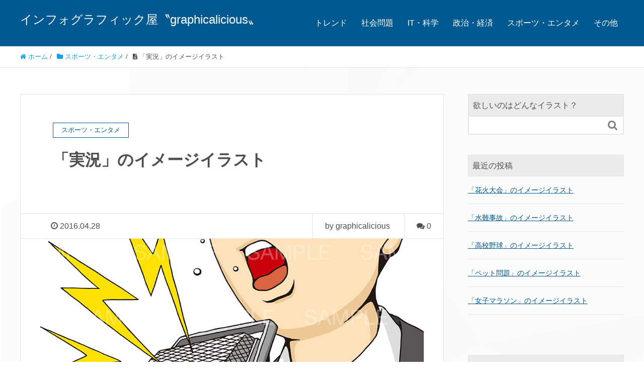

--- FILE ---
content_type: text/html; charset=UTF-8
request_url: http://graphical.tokyo/commercial-broadcasting
body_size: 7988
content:
<!DOCTYPE HTML>
<html lang="ja" prefix="og: http://ogp.me/ns#">
<head>
<meta charset="UTF-8">
<meta property="og:title" content="「実況」のイメージイラスト">
<meta property="og:type" content="article">
<meta property="og:description" content="〝実況〟〝放送〟〝中継〟〝アナウンサー〟のイメージとしてはもちろん、4月21日の〝民放の日〟なんていうコンテンツをお持ちなら、ぜひトップ画像として使ってみて下さい。">
<meta property="og:url" content="http://graphical.tokyo/commercial-broadcasting">
<meta property="og:image" content="http://graphical.tokyo/wp-content/uploads/2016/04/CommercialBroadcasting_img.jpg">
<meta property="og:locale" content="ja_JP">
<meta property="og:site_name" content="インフォグラフィック屋〝graphicalicious〟">
<meta name="description" content="〝実況〟〝放送〟〝中継〟〝アナウンサー〟のイメージとしてはもちろん、4月21日の〝民放の日〟なんていうコンテンツをお持ちなら、ぜひトップ画像として使ってみて下さい。">
<meta name="keywords" content="実況　イラスト">
<meta name="robots" content="index">
<meta name="viewport" content="width=device-width,initial-scale=1.0">
<title>「実況」のイメージイラスト</title>
<link href="https://plus.google.com/" rel="publisher">
<link rel="alternate" type="application/rss+xml" title="インフォグラフィック屋〝graphicalicious〟 &raquo; 「実況」のイメージイラスト のコメントのフィード" href="http://graphical.tokyo/commercial-broadcasting/feed">
<link rel="alternate" type="application/json+oembed" href="http://graphical.tokyo/wp-json/oembed/1.0/embed?url=http%3A%2F%2Fgraphical.tokyo%2Fcommercial-broadcasting">
<link rel="alternate" type="text/xml+oembed" href="http://graphical.tokyo/wp-json/oembed/1.0/embed?url=http%3A%2F%2Fgraphical.tokyo%2Fcommercial-broadcasting&#038;format=xml">
<link rel="https://api.w.org/" href="http://graphical.tokyo/wp-json/">
<link rel="shortlink" href="http://graphical.tokyo/?p=741">
<link rel="stylesheet" type="text/css" href="http://graphical.tokyo/wp-content/cache/head-cleaner/css/862f32a206f3cef4363ebf2fd227b93e.css" media="all">
<link rel="stylesheet" id="font-awesome-css" href="http://graphical.tokyo/wp-content/themes/xeory_extension/lib/css/font-awesome.min.css?ver=4.4.33" type="text/css" media="all">
<link rel="stylesheet" id="base-css-css" href="http://graphical.tokyo/wp-content/themes/xeory_extension/base.css?ver=4.4.33" type="text/css" media="all">
<link rel="stylesheet" id="main-css-css" href="http://graphical.tokyo/wp-content/themes/child/style.css?ver=4.4.33" type="text/css" media="all">
<link rel="stylesheet" id="contact-form-7-css" href="http://graphical.tokyo/wp-content/plugins/contact-form-7/includes/css/styles.css?ver=4.4" type="text/css" media="all">
<script type="text/javascript" src="http://graphical.tokyo/wp-content/cache/head-cleaner/js/73249b3f40108c00bb087de7a926b38e.js"></script>
<script type='text/javascript' src='http://graphical.tokyo/wp-includes/js/jquery/jquery.js?ver=1.11.3'></script>
<script type='text/javascript' src='http://graphical.tokyo/wp-includes/js/jquery/jquery-migrate.min.js?ver=1.2.1'></script>
<script type='text/javascript' src='http://graphical.tokyo/wp-includes/js/wp-embed.min.js?ver=4.4.33'></script>

<script>
  (function(i,s,o,g,r,a,m){i['GoogleAnalyticsObject']=r;i[r]=i[r]||function(){
  (i[r].q=i[r].q||[]).push(arguments)},i[r].l=1*new Date();a=s.createElement(o),
  m=s.getElementsByTagName(o)[0];a.async=1;a.src=g;m.parentNode.insertBefore(a,m)
  })(window,document,'script','//www.google-analytics.com/analytics.js','ga');

  ga('create', 'UA-65840611-5', 'auto');
  ga('send', 'pageview');

</script><meta name="google-site-verification" content="PBxFmxE81cDUye9v3P4GQC9GyJ7jgWMiNjOAtwAVIok" />
</head>

<body class="single single-post postid-741 single-format-standard  color02" itemschope="itemscope" itemtype="http://schema.org/WebPage">

  <div id="fb-root"></div>
<script>(function(d, s, id) {
  var js, fjs = d.getElementsByTagName(s)[0];
  if (d.getElementById(id)) return;
  js = d.createElement(s); js.id = id;
  js.src = "//connect.facebook.net/ja_JP/sdk.js#xfbml=1&version=v2.4&appId=";
  fjs.parentNode.insertBefore(js, fjs);
}(document, 'script', 'facebook-jssdk'));</script>
<header id="header" role="banner" itemscope="itemscope" itemtype="http://schema.org/WPHeader">
  <div class="wrap clearfix">
        <p id="logo" itemprop="headline">
      <a href="http://graphical.tokyo">インフォグラフィック屋〝graphicalicious〟</a><br />
    </p>    <!-- start global nav  -->
    
    <div id="header-right" class="clearfix">
      
        
        <div id="header-gnav-area">
      <nav id="gnav" role="navigation" itemscope="itemscope" itemtype="http://scheme.org/SiteNavigationElement">
      <div id="gnav-container" class="gnav-container"><ul id="gnav-ul" class="clearfix"><li id="menu-item-335" class="menu-item menu-item-type-post_type menu-item-object-page menu-item-335 "><a href="http://graphical.tokyo/trend">トレンド</a></li>
<li id="menu-item-334" class="menu-item menu-item-type-post_type menu-item-object-page menu-item-334 "><a href="http://graphical.tokyo/social-issue">社会問題</a></li>
<li id="menu-item-332" class="menu-item menu-item-type-post_type menu-item-object-page menu-item-332 "><a href="http://graphical.tokyo/informationtechnology-science">IT・科学</a></li>
<li id="menu-item-333" class="menu-item menu-item-type-post_type menu-item-object-page menu-item-333 "><a href="http://graphical.tokyo/politics-economy">政治・経済</a></li>
<li id="menu-item-331" class="menu-item menu-item-type-post_type menu-item-object-page menu-item-331 "><a href="http://graphical.tokyo/sports-entertainment">スポーツ・エンタメ</a></li>
<li id="menu-item-330" class="menu-item menu-item-type-post_type menu-item-object-page menu-item-330 "><a href="http://graphical.tokyo/others">その他</a></li>
</ul></div>  
      </nav>
    </div>
        
    </div><!-- /header-right -->
    
          

      <div id="header-nav-btn">
        <a href="#"><i class="fa fa-align-justify"></i></a>
      </div>
      
      </div>
</header>


  <nav id="gnav-sp">
    <div class="wrap">
    
    <div class="grid-wrap">
            <div id="header-cont-about" class="grid-3">
          <h4>会社概要</h4>
                  </div>
        <div id="header-cont-content" class="grid-6">
          <h4>ブログコンテンツ</h4>
                <div id="gnav-container-sp" class="gnav-container"><ul id="gnav-ul-sp" class="clearfix"><li class="menu-item menu-item-type-post_type menu-item-object-page menu-item-335 "><a href="http://graphical.tokyo/trend">トレンド</a></li>
<li class="menu-item menu-item-type-post_type menu-item-object-page menu-item-334 "><a href="http://graphical.tokyo/social-issue">社会問題</a></li>
<li class="menu-item menu-item-type-post_type menu-item-object-page menu-item-332 "><a href="http://graphical.tokyo/informationtechnology-science">IT・科学</a></li>
<li class="menu-item menu-item-type-post_type menu-item-object-page menu-item-333 "><a href="http://graphical.tokyo/politics-economy">政治・経済</a></li>
<li class="menu-item menu-item-type-post_type menu-item-object-page menu-item-331 "><a href="http://graphical.tokyo/sports-entertainment">スポーツ・エンタメ</a></li>
<li class="menu-item menu-item-type-post_type menu-item-object-page menu-item-330 "><a href="http://graphical.tokyo/others">その他</a></li>
</ul></div>        </div>
        <div id="header-cont-sns" class="grid-3">
          <h4>ソーシャルメディア</h4>
          <ul>
            <li class="header-twitter"><a href=""><i class="fa fa-twitter"></i> twitter</a></li>
            <li class="header-facebook"><a href=""><i class="fa fa-facebook-square"></i> facebook</a></li>
            <li class="header-google"><a href=""><i class="fa fa-google-plus"></i> google+</a></li>
            <li class="header-feedly"><a href=""><i class="fa fa-rss-square"></i> feedly</a></li>
          </ul>
        </div>
        
    </div>
    
    </div>
  </nav>


  
  <div class="breadcrumb-area">
    <div class="wrap">
      <ol class="breadcrumb clearfix"><li itemscope="itemscope" itemtype="http://data-vocabulary.org/Breadcrumb"><a href="http://graphical.tokyo" itemprop="url"><i class="fa fa-home"></i> <span itemprop="title">ホーム</span></a> / </li><li itemscope="itemscope" itemtype="http://data-vocabulary.org/Breadcrumb"><a href="http://graphical.tokyo/category/sports-entertainment" itemprop="url"><i class="fa fa-folder"></i> <span itemprop="title">スポーツ・エンタメ</span></a> / </li><li><i class="fa fa-file-text"></i> 「実況」のイメージイラスト</li></ol>    </div>
  </div>
    





<div id="content">

<div class="wrap">

  

  <div id="main" class="col-md-8" role="main" itemprop="mainContentOfPage" itemscope="itemscope" itemtype="http://schema.org/Blog">
    
    <div class="main-inner">
    
            
        <article id="post-741" class="post-741 post type-post status-publish format-standard has-post-thumbnail hentry category-sports-entertainment tag-175 tag-19 tag-178 tag-11 tag-12 tag-13 tag-15 tag-177 tag-179 tag-176 tag-16" itemscope="itemscope" itemtype="http://schema.org/BlogPosting">

      <header class="post-header">
        <div class="cat-name">
          <span>
            スポーツ・エンタメ          </span>
        </div>
        <h1 class="post-title" itemprop="headline">「実況」のイメージイラスト</h1>
        <div class="post-sns">
            <!-- ソーシャルボタン -->
  <ul class="bzb-sns-btn ">
  
  </ul>
  <!-- /bzb-sns-btns -->        </div>
      </header>

      <div class="post-meta-area">
        <ul class="post-meta list-inline">
          <li class="date" itemprop="datePublished" datetime="2016-04-28T13:13:24+00:00"><i class="fa fa-clock-o"></i> 2016.04.28</li>
        </ul>
        <ul class="post-meta-comment">
          <li class="author">
            by graphicalicious          </li>
          <li class="comments">
            <i class="fa fa-comments"></i> <span class="count">0</span>
          </li>
        </ul>
      </div>
      
            <div class="post-thumbnail">
        <img width="1200" height="630" src="http://graphical.tokyo/wp-content/uploads/2016/04/CommercialBroadcasting_img-1200x630.jpg" class="attachment-1200x630x1 size-1200x630x1 wp-post-image" alt="アナウンサー・実況のイメージイラスト" />      </div>
      
      <section class="post-content" itemprop="text">
        <p><strong>「実況」</strong>や<strong>「放送」「アナウンサー」</strong>をイメージしたイラスト。</p>
<p><strong>〝実況〟〝放送〟〝中継〟〝アナウンサー〟</strong>なんていうキーワードが使われる、<span id="more-741"></span>報道関連のコンテンツにぴったりのイラスト素材です。</p>
<p>特に毎年<strong>4月21日の〝民放の日〟</strong>なんていうコンテンツをお持ちなら、ぜひトップ画像として使ってみて下さい。</p>
<p>もちろん、報道関連のコンテンツに限らず、例えば<strong>〝演説〟〝主張〟〝叫び〟</strong>なんていうキーワードが使われるコンテンツのインフォグラフィックとしても使えるかもしれませんね。</p>
<h2>ご購入は安心のPIXTAから！</h2>
<p>当サイトの作品はすべて、国内最大級のストックフォトサイト「PIXTA」からご購入頂けます。まずは会員登録を！登録はもちろん<span style="color: #ff0000;">無料</span>です!!</p>
<hr />
<p style="padding-left: 30px;"><strong>只今こちらのリンクから会員登録をすると、<span style="color: #ff0000;">540円分のクーポン</span>が貰えます！</strong><strong><br /> </strong><span style="text-decoration: underline;"><span style="font-size: 24px;"><strong><a href="https://pixta.jp/user-invites/682544" target="_blank">⇒イラスト素材【PIXTA】会員登録はコチラから</a></strong></span></span></p>
<hr />
<h3 class="item-heading">イラスト素材: 実況のイメージイラスト</h3>
<p><a href="https://pixta.jp/f/graphical/illust/21866891"><img class="size-large wp-image-653" src="http://graphical.tokyo/wp-content/uploads/2016/04/CommercialBroadcasting_img-800x565.jpg" alt="アナウンサー・実況のイメージイラスト" width="800" height="565" srcset="http://graphical.tokyo/wp-content/uploads/2016/04/CommercialBroadcasting_img-800x565.jpg 800w, http://graphical.tokyo/wp-content/uploads/2016/04/CommercialBroadcasting_img-224x158.jpg 224w, http://graphical.tokyo/wp-content/uploads/2016/04/CommercialBroadcasting_img.jpg 1200w" sizes="(max-width: 800px) 100vw, 800px" /></a></p>
<table style="height: 176px; border-color: #999999;" border="1" width="700" cellpadding="5">
<thead>
<tr>
<th style="width: 120px; text-align: center;">種類</th>
<th style="width: 650px; text-align: center;">サイズ</th>
<th style="width: 120px; text-align: center;"><strong>データ</strong></th>
<th style="width: 150px; text-align: center;"><strong>価格</strong></th>
</tr>
</thead>
<tbody>
<tr>
<td style="width: 120px; text-align: center;"><strong>S</strong></td>
<td style="width: 500px;">640×452px　22.6×15.9cm（72dpi）</td>
<td style="width: 150px; text-align: center;">jpg</td>
<td>540円</td>
</tr>
<tr>
<td style="width: 120px; text-align: center;"><strong>M </strong></td>
<td style="width: 500px;">2000×1414px　16.9×12.0cm（300dpi）</td>
<td style="width: 150px; text-align: center;">jpg</td>
<td>1,620円</td>
</tr>
<tr>
<td style="width: 120px; text-align: center;"><strong>L </strong></td>
<td style="width: 500px;">4000×2828px　33.9×23.9cm（300dpi）</td>
<td style="width: 150px; text-align: center;">jpg</td>
<td>3,240円</td>
</tr>
<tr>
<td style="width: 120px; text-align: center;"><strong>XL </strong></td>
<td style="width: 500px;">5000×3535px　42.3×29.9cm（300dpi）</td>
<td style="width: 150px; text-align: center;">jpg</td>
<td>5,400円</td>
</tr>
<tr>
<td style="width: 120px; text-align: center;"><strong>V </strong></td>
<td style="width: 500px;">ベクター</td>
<td style="width: 150px; text-align: center;">eps</td>
<td>3,780円</td>
</tr>
</tbody>
</table>
<p style="padding-left: 30px;"><span style="text-decoration: underline; font-size: 24px;"><strong><a href="https://pixta.jp/f/graphical/illust/21866891">⇒ご購入は画像をクリック、またはコチラのリンクからどうぞ</a></strong></span></p>
<table style="height: 160px; background-color: #f0f0f0;" width="700">
<tbody>
<tr>
<td>
<p><span style="font-size: 20px;"><strong>【ご購入の前にご確認ください!】</strong></span></p>
<p>お買い求め頂けるデータには【JPG】【ベクター】の２種類があって、それぞれ異なった特徴を持っています。無駄に高額なデータを買ってしまわれないよう、コチラのページにてご確認ください。<br /><span style="text-decoration: underline;"><strong><a href="http://graphical.tokyo/data-type" target="_blank">⇒JPG？ベクター？あなたにとって必要な画像データとは？</a></strong></span></p>
</td>
</tr>
</tbody>
</table>
<h3>あなたにオススメのイラスト素材</h3>
<p><a href="http://graphical.tokyo/womens-day"><img class="alignleft wp-image-588 size-thumbnail" src="http://graphical.tokyo/wp-content/uploads/2016/04/Womens_Day_img-800x800.jpg" alt="女性の日のイメージイラスト" width="150" height="150" /></a></p>
<p><a href="http://graphical.tokyo/professional-baseball"><img class="alignleft wp-image-441 size-thumbnail" src="http://graphical.tokyo/wp-content/uploads/2016/03/ProfessionalBaseball_img-800x800.jpg" alt="プロ野球開幕のイメージイラスト" width="150" height="150" /></a></p>
<p><a href="http://graphical.tokyo/press-conference"><img class="wp-image-68 size-thumbnail" src="http://graphical.tokyo/wp-content/uploads/2016/02/PressConference_img-1-150x150.jpg" alt="記者会見のイメージイラスト" width="150" height="150" /></a></p>
      </section>

      <footer class="post-footer">
      
        
          <!-- ソーシャルボタン -->
  <ul class="bzb-sns-btn ">
  
  </ul>
  <!-- /bzb-sns-btns -->        <ul class="post-footer-list">
          <li class="cat"><i class="fa fa-folder"></i> <a href="http://graphical.tokyo/category/sports-entertainment" rel="category tag">スポーツ・エンタメ</a></li>
                    <li class="tag"><i class="fa fa-tag"></i> <a href="http://graphical.tokyo/tag/4%e6%9c%8821%e6%97%a5" rel="tag">4月21日</a>, <a href="http://graphical.tokyo/tag/%e3%82%a2%e3%82%a4%e3%82%ad%e3%83%a3%e3%83%83%e3%83%81" rel="tag">アイキャッチ</a>, <a href="http://graphical.tokyo/tag/%e3%82%a2%e3%83%8a%e3%82%a6%e3%83%b3%e3%82%b5%e3%83%bc" rel="tag">アナウンサー</a>, <a href="http://graphical.tokyo/tag/%e3%82%a4%e3%83%a9%e3%82%b9%e3%83%88" rel="tag">イラスト</a>, <a href="http://graphical.tokyo/tag/%e3%82%a4%e3%83%b3%e3%83%95%e3%82%a9%e3%82%b0%e3%83%a9%e3%83%95%e3%82%a3%e3%83%83%e3%82%af" rel="tag">インフォグラフィック</a>, <a href="http://graphical.tokyo/tag/%e3%83%96%e3%83%ad%e3%82%b0" rel="tag">ブログ</a>, <a href="http://graphical.tokyo/tag/%e3%83%9b%e3%83%bc%e3%83%a0%e3%83%9a%e3%83%bc%e3%82%b8" rel="tag">ホームページ</a>, <a href="http://graphical.tokyo/tag/%e5%ae%9f%e6%b3%81" rel="tag">実況</a>, <a href="http://graphical.tokyo/tag/%e6%94%be%e9%80%81" rel="tag">放送</a>, <a href="http://graphical.tokyo/tag/%e6%b0%91%e6%94%be%e3%81%ae%e6%97%a5" rel="tag">民放の日</a>, <a href="http://graphical.tokyo/tag/%e7%b4%a0%e6%9d%90" rel="tag">素材</a></li>
                  </ul>
      </footer>

            
          
    </article>
      
     <aside class="post-author" itemprop="author" itemscope="itemscope" itemtype="http://schema.org/Person">
      <div class="clearfix">
        <div class="post-author-img">
          <div class="inner">
          <img src="http://graphical.tokyo/wp-content/themes/xeory_extension/lib/images/masman.png" alt="masman" width="100" height="100" />
          </div>
        </div>
        <div class="post-author-meta">
          <h4 itemprop="name">graphicalicious</h4>
          <p itemprop="discription"></p>
        </div>
      </div>
    </aside>    
    
    
<div id="comments" class="comments-area">

	
					<div id="respond" class="comment-respond">
			<h3 id="reply-title" class="comment-reply-title">コメントを残す <small><a rel="nofollow" id="cancel-comment-reply-link" href="/commercial-broadcasting#respond" style="display:none;">コメントをキャンセル</a></small></h3>				<form action="http://graphical.tokyo/wp-comments-post.php" method="post" id="commentform" class="comment-form">
					<p class="comment-form-comment"><label for="comment">コメント</label> <textarea id="comment" name="comment" cols="45" rows="8"  aria-required="true" required="required"></textarea></p><p class="comment-form-author"><label for="author">名前</label> <br /><input id="author" name="author" type="text" value="" size="30" /></p>
<p class="comment-form-email"><label for="email">メールアドレス（公開はされません。）</label> <br /><input id="email" name="email" type="text" value="" size="30" /></p>

<p class="form-submit"><input name="submit" type="submit" id="submit" class="submit" value="コメントを送信" /> <input type='hidden' name='comment_post_ID' value='741' id='comment_post_ID' />
<input type='hidden' name='comment_parent' id='comment_parent' value='0' />
</p><p style="display: none;"><input type="hidden" id="akismet_comment_nonce" name="akismet_comment_nonce" value="bf38c8d3d6" /></p><p style="display: none;"><input type="hidden" id="ak_js" name="ak_js" value="66"/></p>				</form>
					</div><!-- #respond -->
		
</div><!-- #comments -->

        

    </div><!-- /main-inner -->
  </div><!-- /main -->
  
  <div id="side" class="col-md-4" role="complementary" itemscope="itemscope" itemtype="http://schema.org/WPSideBar">
    <div class="side-inner">
      <div class="side-widget-area">
        
      <div id="search-2" class="widget_search side-widget"><div class="side-widget-inner"><h4 class="side-title"><span class="side-title-inner">欲しいのはどんなイラスト？</span></h4><form role="search" method="get" id="searchform" action="http://graphical.tokyo/" >
  <div>
  <input type="text" value="" name="s" id="s" />
  <button type="submit" id="searchsubmit"></button>
  </div>
  </form></div></div>		<div id="recent-posts-2" class="widget_recent_entries side-widget"><div class="side-widget-inner">		<h4 class="side-title"><span class="side-title-inner">最近の投稿</span></h4>		<ul>
					<li>
				<a href="http://graphical.tokyo/fireworks-festival">「花火大会」のイメージイラスト</a>
						</li>
					<li>
				<a href="http://graphical.tokyo/drowning-accident">「水難事故」のイメージイラスト</a>
						</li>
					<li>
				<a href="http://graphical.tokyo/high-school-baseball">「高校野球」のイメージイラスト</a>
						</li>
					<li>
				<a href="http://graphical.tokyo/pet-and-family">「ペット問題」のイメージイラスト</a>
						</li>
					<li>
				<a href="http://graphical.tokyo/womens-marathon">「女子マラソン」のイメージイラスト</a>
						</li>
				</ul>
		</div></div>		<div id="views-2" class="widget_views side-widget"><div class="side-widget-inner"><h4 class="side-title"><span class="side-title-inner">人気の記事</span></h4><ul class="postviews">
<li><a href="http://graphical.tokyo/first-overseas-trip"  title="〝初めての海外旅行〟のイメージイラスト"　>〝初めての海外旅行〟のイメージイラスト</a></li><li><a href="http://graphical.tokyo/social-issue"  title="社会問題ネタイラスト一覧"　>社会問題ネタイラスト一覧</a></li><li><a href="http://graphical.tokyo/drowning-accident"  title="「水難事故」のイメージイラスト"　>「水難事故」のイメージイラスト</a></li><li><a href="http://graphical.tokyo/self-driving-car"  title="自動運転車・ロボットカーのイメージイラスト"　>自動運転車・ロボットカーのイメージイラスト</a></li><li><a href="http://graphical.tokyo/income-gap"  title="〝所得格差〟のイメージイラスト"　>〝所得格差〟のイメージイラスト</a></li><li><a href="http://graphical.tokyo/dv"  title="DV・デートDVのイメージイラスト"　>DV・デートDVのイメージイラスト</a></li><li><a href="http://graphical.tokyo/informationtechnology-science"  title="IT・科学ネタイラスト一覧"　>IT・科学ネタイラスト一覧</a></li><li><a href="http://graphical.tokyo/gap-widening-society"  title="格差社会・二極化のイメージイラスト"　>格差社会・二極化のイメージイラスト</a></li><li><a href="http://graphical.tokyo/pet-and-family"  title="「ペット問題」のイメージイラスト"　>「ペット問題」のイメージイラスト</a></li><li><a href="http://graphical.tokyo/fireworks-festival"  title="「花火大会」のイメージイラスト"　>「花火大会」のイメージイラスト</a></li></ul>
</div></div><div id="categories-2" class="widget_categories side-widget"><div class="side-widget-inner"><h4 class="side-title"><span class="side-title-inner">カテゴリー</span></h4>		<ul>
	<li class="cat-item cat-item-1"><a href="http://graphical.tokyo/category/trend" >トレンド</a>
</li>
	<li class="cat-item cat-item-4"><a href="http://graphical.tokyo/category/social" >社会</a>
</li>
	<li class="cat-item cat-item-3"><a href="http://graphical.tokyo/category/informationtechnology-science" >IT・科学</a>
</li>
	<li class="cat-item cat-item-8"><a href="http://graphical.tokyo/category/sports-entertainment" >スポーツ・エンタメ</a>
</li>
	<li class="cat-item cat-item-5"><a href="http://graphical.tokyo/category/politics-economy" >政治・経済</a>
</li>
	<li class="cat-item cat-item-9"><a href="http://graphical.tokyo/category/others" >その他</a>
</li>
		</ul>
</div></div><div id="archives-2" class="widget_archive side-widget"><div class="side-widget-inner"><h4 class="side-title"><span class="side-title-inner">アーカイブ</span></h4>		<ul>
			<li><a href='http://graphical.tokyo/2016/08'>2016年8月</a></li>
	<li><a href='http://graphical.tokyo/2016/07'>2016年7月</a></li>
	<li><a href='http://graphical.tokyo/2016/06'>2016年6月</a></li>
	<li><a href='http://graphical.tokyo/2016/05'>2016年5月</a></li>
	<li><a href='http://graphical.tokyo/2016/04'>2016年4月</a></li>
	<li><a href='http://graphical.tokyo/2016/03'>2016年3月</a></li>
	<li><a href='http://graphical.tokyo/2016/02'>2016年2月</a></li>
		</ul>
		</div></div>      
      </div><!-- //side-widget-area -->
      
    </div>
  </div><!-- /side -->
  
</div><!-- /wrap -->

</div><!-- /content -->

<footer id="footer">
  <div class="footer-01">
    <div class="wrap">
    
      <div id="footer-brand-area" class="row">
        <div class="footer-logo gr6">
        インフォグラフィック屋〝graphicalicious〟        </div>
        <div class="footer-address gr6">
                  </div>
      </div><!-- /footer-brand-area -->
    
      <div id="footer-content-area" class="row">
        <div id="footer-list-area" class="gr6">
          <div class="row">
          
            
        
            <div id="footer-cont-content" class="gr4">
              <h4>ブログコンテンツ</h4>
      <div id="footer-gnav-container" class="gnav-container"><ul id="footer-gnav-ul" class="clearfix"><li class="menu-item menu-item-type-post_type menu-item-object-page menu-item-335 "><a href="http://graphical.tokyo/trend">トレンド</a></li>
<li class="menu-item menu-item-type-post_type menu-item-object-page menu-item-334 "><a href="http://graphical.tokyo/social-issue">社会問題</a></li>
<li class="menu-item menu-item-type-post_type menu-item-object-page menu-item-332 "><a href="http://graphical.tokyo/informationtechnology-science">IT・科学</a></li>
<li class="menu-item menu-item-type-post_type menu-item-object-page menu-item-333 "><a href="http://graphical.tokyo/politics-economy">政治・経済</a></li>
<li class="menu-item menu-item-type-post_type menu-item-object-page menu-item-331 "><a href="http://graphical.tokyo/sports-entertainment">スポーツ・エンタメ</a></li>
<li class="menu-item menu-item-type-post_type menu-item-object-page menu-item-330 "><a href="http://graphical.tokyo/others">その他</a></li>
</ul></div>    </div>
    
            <div id="footer-cont-sns" class="gr4">
              <h4>ソーシャルメディア</h4>
              <div id="footer-sns" class="sp-hide"><ul><li class="header-feedly"><a target="_blank" href="http://cloud.feedly.com/#subscription%2Ffeed%2Fhttp://graphical.tokyo/feed"><i class="fa fa-rss-square"></i>Feedly</a></li></ul></div>            </div>
          </div>
        </div>
        <div class="gr6">
          <div class="row">
                
          </div>
        </div>
      </div>
      
      
      
    </div><!-- /wrap -->
  </div><!-- /footer-01 -->
  <div class="footer-02">
    <div class="wrap">
      <p class="footer-copy">
        © Copyright 2026 インフォグラフィック屋〝graphicalicious〟. All rights reserved.
      </p>
    </div><!-- /wrap -->
  </div><!-- /footer-02 -->
  </footer>

<a href="#" class="pagetop"><span><i class="fa fa-angle-up"></i></span></a>
<script src="https://apis.google.com/js/platform.js" async defer>
  {lang: 'ja'}
</script><script type='text/javascript' src='http://graphical.tokyo/wp-content/plugins/akismet/_inc/form.js?ver=3.1.7'></script>
<script type='text/javascript' src='http://graphical.tokyo/wp-content/plugins/contact-form-7/includes/js/jquery.form.min.js?ver=3.51.0-2014.06.20'></script>
<script type='text/javascript'>
/* <![CDATA[ */
var _wpcf7 = {"loaderUrl":"http:\/\/graphical.tokyo\/wp-content\/plugins\/contact-form-7\/images\/ajax-loader.gif","recaptchaEmpty":"\u3042\u306a\u305f\u304c\u30ed\u30dc\u30c3\u30c8\u3067\u306f\u306a\u3044\u3053\u3068\u3092\u8a3c\u660e\u3057\u3066\u304f\u3060\u3055\u3044\u3002","sending":"\u9001\u4fe1\u4e2d ..."};
/* ]]> */
</script>
<script type='text/javascript' src='http://graphical.tokyo/wp-content/plugins/contact-form-7/includes/js/scripts.js?ver=4.4'></script>
<script type='text/javascript' src='http://graphical.tokyo/wp-content/themes/xeory_extension/lib/js/app.js?ver=4.4.33'></script>
<script type='text/javascript' src='http://graphical.tokyo/wp-content/themes/xeory_extension/lib/js/jquery.pagetop.js?ver=4.4.33'></script>
<script type='text/javascript' src='http://graphical.tokyo/wp-content/plugins/wp-gallery-custom-links/wp-gallery-custom-links.js?ver=1.1'></script>

<script>
(function($){

$(function() {
    $("#header-fnav").hide();
  $("#header-fnav-area").hover(function(){
    $("#header-fnav").fadeIn('fast');
  }, function(){
    $("#header-fnav").fadeOut('fast');
  });
});


// グローバルナビ-サブメニュー
$(function(){
  $(".sub-menu").css('display', 'none');
  $("#gnav-ul li").hover(function(){
    $(this).children('ul').fadeIn('fast');
  }, function(){
    $(this).children('ul').fadeOut('fast');
  });
});

// トップページメインビジュアル
$(function(){
  h = $(window).height();
  hp = h * .3;
  $('#main_visual').css('height', h + 'px');
  $('#main_visual .wrap').css('padding-top', hp + 'px');
});

$(function(){
	if(window.innerWidth < 768) {
  h = $(window).height();
  hp = h * .2;
  $('#main_visual').css('height', h + 'px');
  $('#main_visual .wrap').css('padding-top', hp + 'px');
	}
});

// sp-nav
$(function(){
  var header_h = $('#header').height();
  $('#gnav-sp').hide();
  $('#gnav-sp').css('top', header_h);
  $('#header-nav-btn a').click(function(){
    $('#gnav-sp').slideToggle();
    $('body').append('<p class="dummy"></p>');
  });
  $('body').on('click touchend', '.dummy', function() {
    $('#gnav-sp').slideUp();
    $('p.dummy').remove();
    return false;
  });
});

})(jQuery);

</script>


</body>
</html>

<!-- Performance optimized by W3 Total Cache. Learn more: http://www.w3-edge.com/wordpress-plugins/

Page Caching using disk: enhanced
Database Caching 27/69 queries in 0.032 seconds using disk
Object Caching 1624/1699 objects using disk

 Served from: graphical.tokyo @ 2026-01-22 23:10:30 by W3 Total Cache -->

--- FILE ---
content_type: text/css
request_url: http://graphical.tokyo/wp-content/themes/child/style.css?ver=4.4.33
body_size: 255
content:
/*
Theme Name: Child
Template: xeory_extension
*/
 
@import url('../xeory_extension/style.css');

body.home #main_visual h2 {
  font-size: 40px;
  line-height: 70px;
  margin-bottom: 24px;
}

body.home #main_visual p {
  font-size: 15px;
  width: 800px;
  margin: 0 auto;
}



body.home #main_visual {
	height: 500px !important;
}
 
body.home .wrap {
	padding-top: 50px !important;
}
 
body.home #main_visual h2 {
	margin-bottom: 40px;
}

--- FILE ---
content_type: text/plain
request_url: https://www.google-analytics.com/j/collect?v=1&_v=j102&a=625499074&t=pageview&_s=1&dl=http%3A%2F%2Fgraphical.tokyo%2Fcommercial-broadcasting&ul=en-us%40posix&dt=%E3%80%8C%E5%AE%9F%E6%B3%81%E3%80%8D%E3%81%AE%E3%82%A4%E3%83%A1%E3%83%BC%E3%82%B8%E3%82%A4%E3%83%A9%E3%82%B9%E3%83%88&sr=1280x720&vp=1280x720&_u=IEBAAEABAAAAACAAI~&jid=1216399674&gjid=904288432&cid=1021383939.1769091032&tid=UA-65840611-5&_gid=2027975507.1769091032&_r=1&_slc=1&z=207714916
body_size: -285
content:
2,cG-ME39NJB8YF